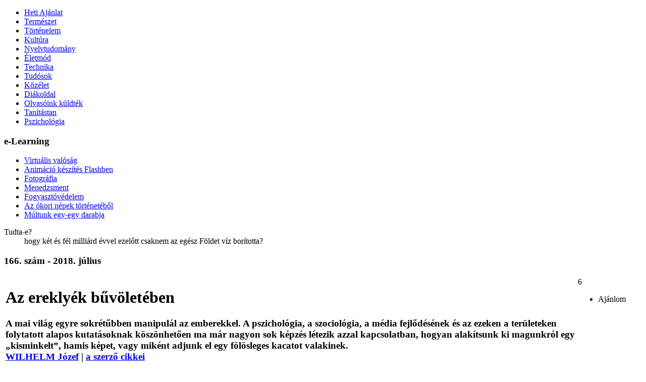

--- FILE ---
content_type: text/html; charset=UTF-8
request_url: http://fokusz.info/index.php?cid=1862959364&aid=1590960397
body_size: 13431
content:
<!DOCTYPE html PUBLIC "-//W3C//DTD XHTML 1.0 Transitional//EN" "http://www.w3.org/TR/xhtml1/DTD/xhtml1-transitional.dtd">
<html xmlns="http://www.w3.org/1999/xhtml">
<head>
<title>Fókusz - Az ereklyék bűvöletében</title>
<meta http-equiv="content-type" content="text/html; charset=utf-8" />
<meta http-equiv="cache-control" content="public" />
<meta name="copyright" content="Fókusz, office@fokusz.info" />
<meta name="description" content="Fókusz, ismeretterjesztő és tudománynépszerűsítő elektronikus folyóirat." />
<meta name="keywords" content="fokusz, fókusz, hirek, vajdasag, vajdaság, ismeretterjesztő, tudositás, hetilap, aktuális, elektronikus, kiadvány, genius, természet, tudomány, kultúra, életmód, közélet"  />
<meta name="robots" content="index,follow" />
<meta name="language" content="hu" />
<link rel="icon" href="favicon.ico" type="image/ico" />
<link rel="shortcut icon" href="favicon.ico" />
<link rel="stylesheet" type="text/css" href="http://fonts.googleapis.com/css?family=Ubuntu:400,400italic,700&subset=latin,latin-ext" />
<link rel="author" href="https://plus.google.com/u/0/117765126143686762861/about" />

<meta property="og:url" content="http://fokusz.info/index.php?cid=1862959364&aid=1590960397" />
<meta property="og:type" content="website" />
<meta property="og:title" content="Az ereklyék bűvöletében" />
<meta property="og:image" content="http://www.fokusz.info/Image/Cikkek/ereklye.jpg" />
<meta property="og:description" content="A mai világ egyre sokrétűbben manipulál az emberekkel. A pszichológia, a szociológia, a média fejlődésének és az ezeken a területeken folytatott alapos kutatásoknak köszönhetően ma már nagyon sok képzés létezik azzal kapcsolatban, hogyan alakítsunk ki magunkról egy „kisminkelt”, hamis képet, vagy miként adjunk el egy fölösleges kacatot valakinek." />
<meta property="og:site_name" content="Fókusz - VAJDASÁGI ISMERETTERJESZTŐ ÉS TUDOMÁNYNÉPSZERŰSÍTŐ PORTÁL" />

<script type="text/javascript" src="System/Javascript/loader.js"></script>

</head>

<body>

<!-- Google tag (gtag.js) -->
<script async src="https://www.googletagmanager.com/gtag/js?id=G-WBK9VY06T9"></script>
<script>
  window.dataLayer = window.dataLayer || [];
  function gtag(){dataLayer.push(arguments);}
  gtag('js', new Date());

  gtag('config', 'G-WBK9VY06T9');
</script>
<!-- <script type="text/javascript">

  var _gaq = _gaq || [];
  _gaq.push(['_setAccount', 'UA-2038040-1']);
  _gaq.push(['_trackPageview']);

  (function() {
    var ga = document.createElement('script'); ga.type = 'text/javascript'; ga.async = true;
    ga.src = ('https:' == document.location.protocol ? 'https://ssl' : 'http://www') + '.google-analytics.com/ga.js';
    var s = document.getElementsByTagName('script')[0]; s.parentNode.insertBefore(ga, s);
  })();

</script> -->
<!--start header -->
<div id="header">
<div id="logo" onclick='window.location.href="index.php"' title="Főoldal"></div>
</div>
<!-- stop header -->

<!-- start content -->
<div id="content">

<!-- start left -->
<div id="left">

<ul id='bal'><li ><a href="index.php?cid=1654330260" style='height:1'  title="">Heti Ajánlat</a></li><li ><a href="index.php?cid=1409458913" style='height:1'  title="">Természet</a></li><li ><a href="index.php?cid=1285654298" style='height:1'  title="">Történelem</a></li><li ><a href="index.php?cid=1161908925" style='height:1'  title="">Kultúra</a></li><li ><a href="index.php?cid=1163529137" style='height:1'  title="">Nyelvtudomány</a></li><li ><a href="index.php?cid=1780752785" style='height:1'  title="">Életmód</a></li><li ><a href="index.php?cid=1752456410" style='height:1'  title="">Technika</a></li><li ><a href="index.php?cid=1224723513" style='height:1'  title="">Tudósok</a></li><li class='top_active'><a href="index.php?cid=1862959364" style='height:1'  title="">Közélet</a></li><li ><a href="index.php?cid=1277750475" style='height:1'  title="">Diákoldal</a></li><li ><a href="index.php?cid=1691955196" style='height:1'  title="">Olvasóink küldték</a></li><li ><a href="index.php?cid=1687304874" style='height:1'  title="">Tanítástan</a></li><li ><a href="index.php?cid=1117084338" style='height:1'  title="">Pszichológia</a></li></ul>
<!-- e-learning -->
<div class="elearning">
<h3>e-Learning</h3>

<ul id='elearn'><li ><a href="index.php?cid=1487224133" style='height:1'  title="">Virtuális valóság</a></li><li ><a href="index.php?cid=1173942465" style='height:1'  title="">Animáció készítés Flashben</a></li><li ><a href="index.php?cid=1925547640" style='height:1'  title="">Fotográfia</a></li><li ><a href="index.php?cid=1531249319" style='height:1'  title="">Menedzsment</a></li><li ><a href="index.php?cid=1316017614" style='height:1'  title="">Fogyasztóvédelem</a></li><li ><a href="index.php?cid=1373722876" style='height:1'  title="">Az ókori népek történetéből</a></li><li ><a href="index.php?cid=1835995361" style='height:1'  title="">Múltunk egy-egy darabja</a></li></ul></div>

<!--tudta-e start -->
<div class="tudta">
<dl>
	<dt>Tudta-e?</dt>

<dd>hogy két és fél milliárd évvel ezelőtt csaknem az egész Földet víz borította?</dd>
</dl>
</div>
<!--tudta-e stop -->

</div>
<!-- end left -->

<!-- start right block -->
<div id="right_wrapper">
<div id="center">


<div class="cikk">
<h3>166. szám - 2018. július</h3>
<!--cikk start -->
<table border='0' width='100%'>


<tr class='cikkfejlec'><td width="90%" valign="top">
<h2></h2>
<h1>Az ereklyék bűvöletében</h1>
<h3>A mai világ egyre sokrétűbben manipulál az emberekkel. A pszichológia, a szociológia, a média fejlődésének és az ezeken a területeken folytatott alapos kutatásoknak köszönhetően ma már nagyon sok képzés létezik azzal kapcsolatban, hogyan alakítsunk ki magunkról egy „kisminkelt”, hamis képet, vagy miként adjunk el egy fölösleges kacatot valakinek.<br />

<span><a title='A szerzőről' href="javascript:onclick=open_url('Template/authorinfo.php?authorid=1343145844','no','no','yes',500,400)" >WILHELM Józef</a> | <a title='A szerző összes cikkei' href='index.php?cid=1870800260&aid=1343145844' >a szerző cikkei</a></span></h3>
</td>
<td width="70px" valign="top">

<div class="socdiv">
<div>6</div>
		<ul id="places">
			<li title="Ajánlott" class="icon like">Ajánlom</li>
		</ul>
 </div>
</td>
</tr>

<tr><td colspan="2" valign="top">


<div id="articleSC" class="tabs"><div id="tab1" class="tabSC"><p>Akinek van kedve &eacute;s p&eacute;nze hozz&aacute;, az szinte b&aacute;rmelyik nagyobb v&aacute;rosban megtanulhatja azokat a fog&aacute;sokat, technik&aacute;kat, m&oacute;dszereket, hogy hogyan csaljunk l&eacute;pre embereket, mik&eacute;nt &aacute;ruljunk zs&aacute;kba macsk&aacute;t p&oacute;kerarccal, lelkiismeret furdal&aacute;s n&eacute;lk&uuml;l. De sajnos a m&uacute;ltb&oacute;l is előszedhet&uuml;nk sz&aacute;mos hasonl&oacute; p&eacute;ld&aacute;t, amikor t&ouml;megeket vezettek az orrukn&aacute;l fogva. Azonban nyomat&eacute;kosan ki kell hangs&uacute;lyoznom, sohasem egy adott term&eacute;k vagy helyzet a hib&aacute;s abban, ha &aacute;tvernek benn&uuml;nket. Egy t&aacute;rgy vagy jelens&eacute;g nem &ouml;nmag&aacute;ban rossz, hanem att&oacute;l v&aacute;lik azz&aacute;, ahogyan az emberek haszn&aacute;lj&aacute;k.</p>

<p>Nem a TV-vel vagy az internettel van baj, hanem az emberekkel, akik olyan tartalmakkal t&ouml;ltik meg, amelyek nem m&eacute;lt&oacute;ak arra, hogy megn&eacute;zz&eacute;k őket. Aki el&eacute;g tudatos, &eacute;s &aacute;tl&aacute;tja a h&aacute;tt&eacute;rtev&eacute;kenys&eacute;geket, az ki tudja vonni mag&aacute;t &ndash; t&ouml;bb&eacute;-kev&eacute;sb&eacute; &ndash; a manipul&aacute;ci&oacute; folyamataib&oacute;l. Az &oacute;korban &eacute;s k&ouml;z&eacute;pkorban is voltak olyan emberek, hatalmi strukt&uacute;r&aacute;k, akik az egyszerű t&ouml;megek f&ouml;l&ouml;tti befoly&aacute;sukat a saj&aacute;t hasznukra ford&iacute;tott&aacute;k. Ez t&ouml;rt&eacute;nt az erekly&eacute;kkel is. Az ereklye kifejez&eacute;s a latin reliquiae &ndash; h&aacute;trahagyott t&aacute;rgy, maradv&aacute;ny sz&oacute;b&oacute;l ered. A k&ouml;ztudatban bizonyos fontos t&ouml;rt&eacute;nelmi esem&eacute;nyekkel, szem&eacute;lyekkel kapcsolatban l&eacute;vő f&ouml;ldi maradv&aacute;nyokat, t&aacute;rgyakat &eacute;rtenek alatta.</p>

<p>R&eacute;gen az erekly&eacute;k nem csak az ős&ouml;k ir&aacute;nti tisztelet t&aacute;rgyai voltak, hanem a hatalom &eacute;s a j&oacute;l&eacute;t jelk&eacute;pei is. A k&eacute;ső antikvit&aacute;s &eacute;s a k&ouml;z&eacute;pkor idej&eacute;n az erekly&eacute;k tisztelete, de ink&aacute;bb birtokl&aacute;sa sokkal t&ouml;bbet jelentett, mint a mindennapi vall&aacute;sgyakorlat r&eacute;sz&eacute;t. Az ereklyetisztelet k&ouml;r&eacute; egy teljes eszme &eacute;p&uuml;lt. A legk&ouml;zkedveltebb szentek relikvi&aacute;inak a megszerz&eacute;se &ndash; pl. a J&eacute;zushoz, az apostolokhoz, az egyh&aacute;zaty&aacute;khoz, a remet&eacute;khez k&ouml;thető eml&eacute;kek &ndash; a hatalmat, a gazdags&aacute;got szimboliz&aacute;lt&aacute;k. Ezen fel&uuml;l akkoriban azt k&eacute;pzelt&eacute;k, hogy egy adott ereklye a birtokosa sz&aacute;m&aacute;ra j&oacute;l&eacute;tet biztos&iacute;t, tov&aacute;bb&aacute; a betegs&eacute;gek, tűzv&eacute;sz vagy m&aacute;s katasztr&oacute;fa elh&aacute;rul&aacute;s&aacute;t eredm&eacute;nyezi, &eacute;s biztos győzelmet a csat&aacute;ban. Az eml&eacute;kt&aacute;rgyakt&oacute;l, testr&eacute;szektől nagyon konkr&eacute;t hat&aacute;sokat, csod&aacute;kat v&aacute;rtak el. Legink&aacute;bb a csod&aacute;s gy&oacute;gyul&aacute;sban b&iacute;ztak az erekly&eacute;k gazd&aacute;i, de ugyan&uacute;gy a zar&aacute;ndokok is. Emellett a list&aacute;n ott szerepelt a gyermek&aacute;ld&aacute;s, a bős&eacute;g, szerencse &eacute;s a bűn&ouml;k megbocs&aacute;jt&aacute;sa is.</p>

<p>Az eur&oacute;paiak &uacute;gy hiszik, hogy az erekly&eacute;k tisztelete a kereszt&eacute;nys&eacute;g egyik hozad&eacute;ka, &aacute;m ez &ndash; a protest&aacute;ns egyh&aacute;z szem&eacute;ben b&aacute;lv&aacute;nyim&aacute;d&aacute;snak, az emberek megvezet&eacute;s&eacute;nek titul&aacute;lt cselekedet &ndash; m&aacute;s nagy vil&aacute;gvall&aacute;sokban is megtal&aacute;lhat&oacute;, pl. a buddhizmusban, sintoizmusban. De nem volt ez a kereszt&eacute;nys&eacute;gben sem mindig &iacute;gy. A kereszt&eacute;ny vall&aacute;s kialakul&aacute;sa első sz&aacute;zadaiban m&eacute;g eltemett&eacute;k a v&eacute;rtan&uacute;kat, remet&eacute;ket, &bdquo;szenteket&rdquo;. Nem bolygatt&aacute;k a f&ouml;ldi maradv&aacute;nyaikat. Az &Uacute;jsz&ouml;vets&eacute;gben nem tal&aacute;lhat&oacute; utal&aacute;s arra, hogy J&eacute;zusnak, az apostoloknak vagy a k&ouml;vetőiknek b&aacute;rmilyen t&aacute;rgy&aacute;t, testr&eacute;sz&eacute;t meg kellene őrizni &eacute;s tisztelni. Csak a kereszt&eacute;nys&eacute;g terjed&eacute;s&eacute;vel kezdtek el a r&oacute;mai, az egyiptomi &eacute;s m&aacute;s &oacute;kori keleti halottkultusszal kapcsolatos ritu&aacute;l&eacute;k egybeolvadni a kereszt&eacute;ny vall&aacute;sgyakorlattal &eacute;s ideol&oacute;gi&aacute;val. A megt&eacute;rő pog&aacute;nyok k&ouml;z&uuml;l sokan magukkal hozt&aacute;k r&eacute;gi szok&aacute;saikat is, ugyanakkor elfogadt&aacute;k a kereszt&eacute;ny megv&aacute;lt&aacute;s &iacute;g&eacute;ret&eacute;t &eacute;s a t&ouml;bbi tan&iacute;t&aacute;s&aacute;t is. De az &aacute;llam is igyekezett a vall&aacute;st saj&aacute;t hatalmi politik&aacute;j&aacute;nak az ig&aacute;j&aacute;ba vonni. A legnyilv&aacute;nval&oacute;bb p&eacute;ld&aacute;ja ennek Nagy Konstantin r&oacute;mai cs&aacute;sz&aacute;r uralkod&aacute;sa, aki az egyh&aacute;zi &uuml;gyekbe val&oacute; belesz&oacute;l&aacute;s&aacute;t t&ouml;bbf&eacute;lek&eacute;ppen igyekezett al&aacute;t&aacute;masztani. Elősz&ouml;r is azzal a legend&aacute;val, hogy a Milvius h&iacute;di &uuml;tk&ouml;zet előtti &eacute;jszak&aacute;n jelen&eacute;st l&aacute;tott, melynek hat&aacute;s&aacute;ra a kereszt jel&eacute;t h&iacute;vta seg&iacute;ts&eacute;g&uuml;l az ellenfele elleni csat&aacute;ban. Ennek hat&aacute;s&aacute;ra adta ki 313-ban a mil&aacute;n&oacute;i ediktumot, amellyel elismerte a kereszt&eacute;nys&eacute;get is szabadon gyakorolhat&oacute; vall&aacute;snak. A m&aacute;sik m&oacute;dja, amivel t&ouml;rv&eacute;nyes&iacute;tette a vall&aacute;si &uuml;gyekben val&oacute; t&eacute;nyked&eacute;s&eacute;t, az az &eacute;desanyja, Flavia Iulia Helena, vagyis Szent Ilona &aacute;ltal t&ouml;rt&eacute;nt, aki az első nikaiai zsinat idej&eacute;n Jeruzs&aacute;lemben, az ottani kereszt&eacute;nyek seg&iacute;ts&eacute;g&eacute;vel felkutatta J&eacute;zus keresztj&eacute;t, elind&iacute;tva ezzel a Szent Kereszt tisztelet&eacute;t. Val&oacute;sz&iacute;nűleg neki k&ouml;sz&ouml;nhetően ker&uuml;lt R&oacute;m&aacute;ba Pil&aacute;tus palot&aacute;j&aacute;nak l&eacute;pcsősora is, amin J&eacute;zus v&eacute;gighaladt.</p>

<p>A fenti p&eacute;ld&aacute;b&oacute;l egy&eacute;rtelműen kider&uuml;l, az ős&ouml;k eml&eacute;k&eacute;nek, a h&aacute;trahagyott t&aacute;rgyaknak, bizarrabb form&aacute;ban a testr&eacute;szeiknek a tisztelete az idők folyam&aacute;n sokszor az uralkod&oacute;k hatalmi eszk&ouml;z&eacute;v&eacute;, vagyis politikai &uuml;ggy&eacute; v&aacute;lt. &Aacute;m nem csak az uralmon l&eacute;vők saj&aacute;t&iacute;tott&aacute;k ki maguknak ezt az emberek sz&aacute;m&aacute;ra fontos, sokszor belső megnyugv&aacute;st &eacute;s lelki b&eacute;k&eacute;t biztos&iacute;t&oacute; szertart&aacute;st, hanem a vall&aacute;si fanatikusok &eacute;s a nyer&eacute;szkedők is. A renesz&aacute;nsz kor egyik legismertebb humanist&aacute;ja, Rotterdami Erasmus joggal jegyezte meg, hogy Krisztus keresztj&eacute;nek darabk&aacute;ib&oacute;l egy eg&eacute;sz erdőre val&oacute; kerekedhetne ki. M&eacute;gis hi&aacute;ba leplezte le m&aacute;r 500 &eacute;vvel ezelőtt e tud&oacute;s a csal&oacute;kat. Az&oacute;ta is rengeteg h&aacute;bor&uacute;t v&iacute;vtak &eacute;s v&iacute;vnak m&eacute;g ma is erekly&eacute;k, szent helyek birtokl&aacute;sa &eacute;rdek&eacute;ben, amit az adott szentek bizony&aacute;ra elborzadva n&eacute;znek a t&uacute;lvil&aacute;gr&oacute;l. Az ereklye megszerz&eacute;se t&ouml;bbnyire csak &uuml;r&uuml;gy&uuml;l szolg&aacute;l a hatalom embereinek, a sz&eacute;lh&aacute;mosoknak, seftelőknek, spekul&aacute;nsoknak, ugyanis, mivel fontos emberi &eacute;rzelmek t&aacute;rsulnak egy-egy relikvi&aacute;khoz, &iacute;gy nagyon k&ouml;nnyen fel lehet sz&iacute;tani az emberek haragj&aacute;t. Aki a zavarosban akar hal&aacute;szni, az a t&ouml;megek felhergel&eacute;s&eacute;t k&ouml;vetően k&ouml;nnyed&eacute;n kereszt&uuml;lviheti a c&eacute;lj&aacute;t. &Aacute;m nem csak a h&aacute;bor&uacute;k szolg&aacute;ltak a nyer&eacute;szkedők sz&aacute;m&aacute;ra lehetős&eacute;gekkel. A k&ouml;z&eacute;pkorban jelentős bev&eacute;telt jelentett a templomok, kolostorok sz&aacute;m&aacute;ra egy-egy jelentősebb relikvia birtokl&aacute;sa. Ezek sok esetben hamis&iacute;tv&aacute;nyok voltak, &eacute;s em&ouml;g&ouml;tt megint csak p&eacute;nz&eacute;hes &eacute;s nem a hittől vez&eacute;relt egyh&aacute;zi szem&eacute;lyek &aacute;lltak. A zar&aacute;ndokok ugyanis rengeteg p&eacute;nzt, kincset hagytak a zar&aacute;ndokhelyeken adom&aacute;nyok vagy hagyat&eacute;k form&aacute;j&aacute;ban.</p>

<p>Mint ahogy az &iacute;r&aacute;som bevezetőj&eacute;ben m&aacute;r kifejtettem, nem az erekly&eacute;kkel van a baj, hanem az emberek erk&ouml;lcs&eacute;vel, akik bizniszt l&aacute;tnak &eacute;s csin&aacute;lnak egy eml&eacute;kt&aacute;rgyb&oacute;l, zar&aacute;ndokhelyből. Az erekly&eacute;k tisztelet&eacute;nek elz&uuml;lleszt&eacute;se r&eacute;g&oacute;ta zajlik. A humanizmus &eacute;s a reform&aacute;ci&oacute; emberei mert&eacute;k elősz&ouml;r f&ouml;lemelni szavukat az erekly&eacute;kkel val&oacute; vissza&eacute;l&eacute;s ellen. Luther ut&aacute;n szabadon fogalmazva az erekly&eacute;k &bdquo;holt t&aacute;rgyak&rdquo; &eacute;s a zar&aacute;ndoklatok &bdquo;az &ouml;rd&ouml;g v&aacute;s&aacute;rai&rdquo;. B&aacute;r a nagy vall&aacute;s&uacute;j&iacute;t&oacute; is l&aacute;tott val&oacute;di, m&eacute;ly, lelki tartalmakat is a relikvi&aacute;k tisztelet&eacute;ben, de a vel&uuml;k val&oacute; kuf&aacute;rkod&aacute;s miatt ink&aacute;bb eltekintett ezek tisztelet&eacute;ttől. Cikkemben nem az erekly&eacute;k tisztelete, a zar&aacute;ndoklatok ellen akarok &iacute;rni, hanem csup&aacute;n felh&iacute;vni figyelmet a vel&uuml;k val&oacute; manipul&aacute;ci&oacute;ra. Manaps&aacute;g &uacute;gy gondoljuk, hogy a modern ember &aacute;tl&aacute;tja az erekly&eacute;kkel val&oacute; j&aacute;tszadoz&aacute;st, pedig nem &iacute;gy van! Nem csak a menő filmekben hagyjuk magunkat megvezetni, mint az ereklyevad&aacute;sz sorozatokban, a frigyl&aacute;da fosztogat&oacute;iban, vagy a szent Gr&aacute;l t&ouml;rt&eacute;netekben, hanem a val&oacute;s&aacute;gban is.</p>

<p>&Uacute;gy hihetn&eacute;nk, hogy egy felvil&aacute;gosult vil&aacute;gban nem &eacute;l&uuml;nk az erekly&eacute;k bűvk&ouml;r&eacute;ben. Csakhogy ma az erekly&eacute;k szerep&eacute;t &aacute;tvett&eacute;k a m&aacute;rk&aacute;s cuccok, a k&uuml;l&ouml;nb&ouml;ző brandek (v&eacute;djegyek). Sokan csod&aacute;lattal, &aacute;h&iacute;tattal haszn&aacute;lj&aacute;k, mutogatj&aacute;k ezeket a term&eacute;keket, hatalmat, st&aacute;tuszt, vagyis elismer&eacute;st, bős&eacute;get, j&oacute;l&eacute;tet v&aacute;rva től&uuml;k, mint ahogy egykoron is a m&uacute;ltban. Egy leg&uacute;jabb mobiltelefon, a legdivatosabb g&ouml;nc, a menő sz&aacute;m&iacute;t&oacute;g&eacute;pes j&aacute;t&eacute;k, dr&aacute;ga kar&oacute;ra, egy vag&aacute;ny kocsi, cipő, extra t&aacute;ska stb. birtokl&aacute;s&aacute;&eacute;rt ugyan&uacute;gy fanatiz&aacute;lhat&oacute;k, megvezethetők a t&ouml;megek, mint r&eacute;gen. Sokan gondolj&aacute;k &uacute;gy, &eacute;s &eacute;lnek eszerint, hogy, aki nem birtokolja ezeket a mai erekly&eacute;ket, a dr&aacute;ga, m&aacute;rk&aacute;s &aacute;rukat, az nem is ember. Rengetegen ad&oacute;ss&aacute;gba verik magukat, mert a k&uuml;lsős&eacute;geket tartj&aacute;k egyed&uuml;li m&eacute;rvad&oacute;nak. Ez &aacute;lmatlan &eacute;jszak&aacute;kat okozhat! Az ad&oacute;ss&aacute;g, a brandes cucokkt&oacute;l val&oacute; f&uuml;ggős&eacute;g egyfajta rabszolgas&aacute;got jelent.</p>

<p>A m&uacute;lt p&eacute;ld&aacute;i az&eacute;rt vannak előtt&uuml;nk, hogy tanuljunk belől&uuml;k! A szabads&aacute;g &eacute;rz&eacute;s&eacute;t nem csak a k&uuml;l&ouml;nb&ouml;ző t&ouml;rv&eacute;nyek biztos&iacute;tj&aacute;k a sz&aacute;munkra, hanem a belső tart&aacute;sunk is, amivel &aacute;tl&aacute;tunk a rossz, az embers&eacute;gess&eacute;g&uuml;nket s&eacute;rtő gonosz sz&aacute;nd&eacute;kokon.</p></div></div><div class="clear"></div>            <script>
                var _Paginator;
                var pg;
                function doThePagging(pgnum,animate){
                    _Paginator = new Paginator();
                    _Paginator.init(1, 1);
                    var total = 1;
                    pg = _Paginator.pagging(pgnum, total);
                    $(".articleSC_Controls .inside a").removeClass('active');
                    $(".articleSC_Controls .inside a[rel="+pgnum+"]").addClass('active');
                    $("#articleSC div.tabSC").fadeOut(300);
                    $("#articleSC div#tab"+pgnum).fadeIn(300);
                    //$(window).scrollTop(0);
                    if(animate != 'undefined' && animate != null && animate != '') {
								    $('html, body').animate({
								        scrollTop: $(".cikk").offset().top
								    }, 500);
								    }
		                    return false;
                }
            </script></td></tr></table>

		<ul id="places-h">
			<li data-alt="Ajánlom"><a rel="external nofollow" href="#" class="icon like">Ajánlom</a></li>
			<li data-alt="Oszd meg a Facebook-on"><a rel="external nofollow" href="#" class="icon facebook">Oszd meg a Facebook-on</a></li>
			<li data-alt="Oszd meg a Google-on" class="last"><a rel="external nofollow" href="#" class="icon google">Oszd meg a Google-on</a></li>
			<div class="clear"></div>
		</ul>
<!--cikk stop -->

<!-- kapcsolodo cikkek -->
<div class='kapcsolodo'><h3 class='kapcsolodofejlec'>Kapcsolódó cikkek</h3><ul><li><a href='index.php?cid=1862959364&aid=1978421982' title=''>A foci, mint jövedelmező iparág</a></li><li><a href='index.php?cid=1862959364&aid=1581233310' title=''>Természettudományi szekció</a></li><li><a href='index.php?cid=1862959364&aid=1413358324' title=''>Osztályfőnöki szekció</a></li><li><a href='index.php?cid=1862959364&aid=1995090940' title=''>Nyugati szél</a></li><li><a href='index.php?cid=1862959364&aid=1859894161' title=''>Az éghajlatváltozást nem lehet figyelmen kívül hagyni</a></li><li><a href='index.php?cid=1862959364&aid=1578625873' title=''>Robotok korszaka</a></li><li><a href='index.php?cid=1862959364&aid=1258691094' title=''>Tranzakcionista szemlélet a világpolitikában</a></li><li><a href='index.php?cid=1862959364&aid=1883478201' title=''>A tét, a kontinens versenyképessége</a></li><li><a href='index.php?cid=1862959364&aid=1752723914' title=''>A pénzünk is virtuális</a></li><li><a href='index.php?cid=1862959364&aid=1974119065' title=''>Bizonytalanság itt is, ott is</a></li><li><a href='index.php?cid=1862959364&aid=1543120720' title=''>Fegyverek árnyékában</a></li><li><a href='index.php?cid=1862959364&aid=1982888244' title=''>A kor szelleme</a></li><li><a href='index.php?cid=1862959364&aid=1123579921' title=''>Vámokkal rendet tesznek?</a></li><li><a href='index.php?cid=1862959364&aid=1512460494' title=''>Amerikai és a Monroe-doktrína</a></li><li><a href='index.php?cid=1862959364&aid=1128094965' title=''>Üzleties szemlélet a világpolitikában</a></li><li><a href='index.php?cid=1862959364&aid=1653154090' title=''>A globalizáció vadhajtásai</a></li><li><a href='index.php?cid=1862959364&aid=1105546601' title=''>A kriptopénzek felemelkedése, vagy bukása?</a></li><li><a href='index.php?cid=1862959364&aid=1590371295' title=''>Az intézmények a jólét garanciái</a></li><li><a href='index.php?cid=1752456410&aid=1516548935' title=''>Bukkanókkal „kikövezett” úton</a></li><li><a href='index.php?cid=1862959364&aid=1611226295' title=''>Digitalizálják a jegybankpénzt is</a></li><li><a href='index.php?cid=1862959364&aid=1438481558' title=''>Előbb, vagy utóbb mehetnénk nyugdíjba?</a></li><li><a href='index.php?cid=1862959364&aid=1593259030' title=''>A pénz jövője</a></li><li><a href='index.php?cid=1409458913&aid=1407575432' title=''>Drasztikus csökkent szántóföldjeink humusztartalma</a></li><li><a href='index.php?cid=1862959364&aid=1885621478' title=''>Kapzsiság és infláció</a></li><li><a href='index.php?cid=1285654298&aid=1477258988' title=''>Magyar kávékirály</a></li><li><a href='index.php?cid=1862959364&aid=1933471678' title=''>Hol vannak a fejlődés határai</a></li><li><a href='index.php?cid=1862959364&aid=1348597656' title=''>Piaci alapokra helyezett együttműködés Európában</a></li><li><a href='index.php?cid=1691955196&aid=1675721880' title=''>Vissza a piactérre – egy próbát megér!</a></li><li><a href='index.php?cid=1691955196&aid=1782054251' title=''>Új szakaszában a háború</a></li><li><a href='index.php?cid=1862959364&aid=1691058281' title=''>Recesszió fenyegeti Európát</a></li><li><a href='index.php?cid=1691955196&aid=1768563586' title=''>Blackout Zürich - Áramszünet-szcenárió</a></li><li><a href='index.php?cid=1691955196&aid=1552058753' title=''>Jog az analóg élethez</a></li><li><a href='index.php?cid=1862959364&aid=1364877626' title=''>Gazdaság és demográfia</a></li><li><a href='index.php?cid=1691955196&aid=1312222808' title=''>Az ügyvéd kirabol, az orvos meg is öl</a></li><li><a href='index.php?cid=1862959364&aid=1160264510' title=''>Szabadságjogokról krízishelyzetben</a></li><li><a href='index.php?cid=1691955196&aid=1495436585' title=''>Világrend helyett hálóművek</a></li><li><a href='index.php?cid=1691955196&aid=1642249733' title=''>Szolidaritás Németországgal?</a></li><li><a href='index.php?cid=1862959364&aid=1789532935' title=''>SEO, de mire jó?</a></li><li><a href='index.php?cid=1862959364&aid=1324848705' title=''>Offlineból online marketing</a></li><li><a href='index.php?cid=1862959364&aid=1481623827' title=''>A bizonytalanság csapdájában</a></li><li><a href='index.php?cid=1862959364&aid=1454120637' title=''>Információdömping</a></li><li><a href='index.php?cid=1862959364&aid=1610241532' title=''>BBB marketing</a></li><li><a href='index.php?cid=1862959364&aid=1354893193' title=''>A sejtmezőgazdaság korszaka következhet</a></li><li><a href='index.php?cid=1862959364&aid=1238714098' title=''>Együttműködve lehetünk eredményesebbek</a></li><li><a href='index.php?cid=1862959364&aid=1232116074' title=''>Vén Európa, az elöregedő kontinens</a></li><li><a href='index.php?cid=1862959364&aid=1376814153' title=''>A hibrid munkavégzés térhódítása</a></li><li><a href='index.php?cid=1862959364&aid=1859878542' title=''>Paradoxonok útvesztőjében</a></li><li><a href='index.php?cid=1862959364&aid=1372840102' title=''>Szeszélyes trendek a világgazdaságban</a></li><li><a href='index.php?cid=1862959364&aid=1134820351' title=''>Életveszélyes lehet most a liberális szemlélet?</a></li><li><a href='index.php?cid=1862959364&aid=1498616323' title=''>Eltolódik a világban a gazdasági súlypont</a></li><li><a href='index.php?cid=1862959364&aid=1993610798' title=''>Az adat, mint korunk aranya</a></li><li><a href='index.php?cid=1862959364&aid=1545867943' title=''>Minden összefügg mindennel</a></li><li><a href='index.php?cid=1862959364&aid=1513476330' title=''>Magyarok jogvédelme a Kárpát-medencében</a></li><li><a href='index.php?cid=1862959364&aid=1821752122' title=''>Digitális nomádok</a></li><li><a href='index.php?cid=1862959364&aid=1478964599' title=''>Az ország első digitális farmján jártunk</a></li><li><a href='index.php?cid=1862959364&aid=1201958265' title=''>Milyen nyomot hagy a korona vírus?</a></li><li><a href='index.php?cid=1862959364&aid=1717276237' title=''>A krízis nagy nyertese az e-kereskedelem</a></li><li><a href='index.php?cid=1862959364&aid=1995686978' title=''>Vásári fortélyok újratöltve</a></li><li><a href='index.php?cid=1862959364&aid=1443176591' title=''>Nobel-díj a globális szegénység méréséért</a></li><li><a href='index.php?cid=1862959364&aid=1751537718' title=''>Lehet zöld és gazdaságos is egyben?</a></li><li><a href='index.php?cid=1862959364&aid=1961773242' title=''>A modern monetáris elmélet</a></li><li><a href='index.php?cid=1862959364&aid=1306527755' title=''>Megarégiók, megapoliszok</a></li><li><a href='index.php?cid=1752456410&aid=1213093495' title=''>Okos város</a></li><li><a href='index.php?cid=1862959364&aid=1521195916' title=''>Egy hajóban evezünk</a></li><li><a href='index.php?cid=1862959364&aid=1601510747' title=''>Aránytalan vagyoneloszlás</a></li><li><a href='index.php?cid=1862959364&aid=1723015858' title=''>A szabadnapok története</a></li><li><a href='index.php?cid=1862959364&aid=1957145993' title=''>Váltsunk negyedikbe!</a></li><li><a href='index.php?cid=1862959364&aid=1312156623' title=''>Az egész világ egy számítógép lesz?</a></li><li><a href='index.php?cid=1862959364&aid=1913515858' title=''>Az ember és a környezete</a></li><li><a href='index.php?cid=1862959364&aid=1232577581' title=''>Az együttműködés vagy az önzés a nyerő?</a></li><li><a href='index.php?cid=1862959364&aid=1494821642' title=''>A neuro-közgazdaságtan kialakulása</a></li><li><a href='index.php?cid=1862959364&aid=1717447630' title=''>A negatív emissziójú erőmű már valóság</a></li><li><a href='index.php?cid=1862959364&aid=1747343165' title=''>Új technológiák a pénzügyi szektorban</a></li><li><a href='index.php?cid=1862959364&aid=1277630089' title=''>Drónok a mezőgazdaságban</a></li><li><a href='index.php?cid=1862959364&aid=1915086172' title=''>Nyersanyagátok</a></li><li><a href='index.php?cid=1862959364&aid=1926094483' title=''>A rendezett káosz, avagy a Fibonacci számok</a></li><li><a href='index.php?cid=1862959364&aid=1956586381' title=''>A „tittytainment”</a></li><li><a href='index.php?cid=1862959364&aid=1444131697' title=''>A bitcoinról</a></li><li><a href='index.php?cid=1862959364&aid=1686484144' title=''>A hitelminősítők és az adósbesorolás</a></li><li><a href='index.php?cid=1862959364&aid=1632246631' title=''>A komputerizáció hatása a termelékenységre</a></li><li><a href='index.php?cid=1862959364&aid=1283268445' title=''>Ipari forradalmak viharában</a></li><li><a href='index.php?cid=1862959364&aid=1162316105' title=''>Az együttműködés lehet a nyerő</a></li><li><a href='index.php?cid=1862959364&aid=1197176147' title=''>A gazdagság veszélyei</a></li><li><a href='index.php?cid=1862959364&aid=1226231515' title=''>Megosztáson alapuló közösségi fogyasztás</a></li><li><a href='index.php?cid=1862959364&aid=1911739163' title=''>Az alapjövedelem, mint a jövő dilemmája</a></li><li><a href='index.php?cid=1908844646&aid=1974654410' title=''>AGRÁRVÁLLALKOZÓI KISOKOS</a></li><li><a href='index.php?cid=1862959364&aid=1582812246' title=''>Pénzügyeinkről</a></li><li><a href='index.php?cid=1285654298&aid=1503745187' title=''>A vendégmunkáslét kialakulása Németországban</a></li><li><a href='index.php?cid=1752456410&aid=1845017867' title=''>A „villámdelejes forgonnyal” hajtott járművek térhódítása</a></li><li><a href='index.php?cid=1862959364&aid=1817330720' title=''>A balkáni nemzetvezérek kora</a></li><li><a href='index.php?cid=1862959364&aid=1752896570' title=''>A piaci rések betöltésében kereshetjük esélyeinket</a></li><li><a href='index.php?cid=1862959364&aid=1460946564' title=''>Infláció és defláció – káros, vagy szükséges?</a></li><li><a href='index.php?cid=1862959364&aid=1582041558' title=''>Prága Óvárosának meséi</a></li><li><a href='index.php?cid=1862959364&aid=1479922995' title=''>Villanykörte konspirációs elmélet</a></li><li><a href='index.php?cid=1862959364&aid=1115857583' title=''>Az egyesült Európa ötletének rövid története</a></li><li><a href='index.php?cid=1862959364&aid=1843399355' title=''>A világgazdaság egy zsineggel összekötözött kártyavár csupán?</a></li><li><a href='index.php?cid=1862959364&aid=1511527254' title=''>András-naptól a Cyber Hétfőig</a></li><li><a href='index.php?cid=1862959364&aid=1222777481' title=''>Kínai zöld forradalom</a></li><li><a href='index.php?cid=1862959364&aid=1456383092' title=''>A bankok is kimennek divatból?</a></li><li><a href='index.php?cid=1862959364&aid=1287098764' title=''>A reklám jövője</a></li><li><a href='index.php?cid=1862959364&aid=1735362529' title=''>A hálózatok korszaka</a></li><li><a href='index.php?cid=1862959364&aid=1592171993' title=''>Az olajkor alkonya</a></li><li><a href='index.php?cid=1862959364&aid=1954298341' title=''>A Coca-Cola titkos receptje</a></li><li><a href='index.php?cid=1862959364&aid=1603991079' title=''>Vásárláspszichológia II.</a></li><li><a href='index.php?cid=1862959364&aid=1352656802' title=''>Vásárláspszichológia</a></li><li><a href='index.php?cid=1862959364&aid=1950275235' title=''>Nő a pálmaolaj-fogyasztás az egész világon</a></li><li><a href='index.php?cid=1862959364&aid=1969115846' title=''>Közgazdaságtan természettudományos megközelítésből</a></li><li><a href='index.php?cid=1409458913&aid=1868049563' title=''>Az új idők kőolaja</a></li><li><a href='index.php?cid=1862959364&aid=1731161015' title=''>A nyugdíjrendszerekről</a></li><li><a href='index.php?cid=1862959364&aid=1699197018' title=''>Talán még nem minden romlott el?</a></li><li><a href='index.php?cid=1862959364&aid=1568068403' title=''>Mindig van új a Nap alatt</a></li><li><a href='index.php?cid=1862959364&aid=1790451002' title=''>A villámzár évszázada</a></li><li><a href='index.php?cid=1862959364&aid=1267498166' title=''>Gyorsul a világgazdaság növekedése</a></li><li><a href='index.php?cid=1862959364&aid=1147485730' title=''>Civilizációk felemelkedése és bukása</a></li></ul></div></div><input id="cid" type="hidden" value="1862959364" /><input id="sid" type="hidden" value="1590960397" />
</div>

<div id="right">

<div class="search">
<form name="searchform" method="get" action="index.php" >
  <input type="hidden" name="cid" value="1311148316" />
  <input type="text"  name="fstring"  value=" Keres" onfocus="this.value=''"  class="searchinput" maxlength="30" />
  <label>
  <input type="submit" name="sfind" value="K" class="button"  />
  </label>
</form>
</div>

<!--tudta-e start -->
<div class="ajanlott">
<dl>
	<dt>Olvasóink ajánlata</dt>

<dd><div><a href="index.php?cid=1687304874&aid=1689018045" title="Nyit"><img src="Image/Cikkek/tudas.png" alt="" width="40" height="40" /></a></div><div><a href="index.php?cid=1687304874&aid=1689018045" title="Nyit">Tudás, érték, siker</a></div><div class="clear"></div></dd><dd><div><a href="index.php?cid=1285654298&aid=1808632426" title="Nyit"><img src="Image/Cikkek/luciusrovas.jpg" alt="" width="40" height="40" /></a></div><div><a href="index.php?cid=1285654298&aid=1808632426" title="Nyit">Lucius Verus szoborfelirata</a></div><div class="clear"></div></dd><dd><div><a href="index.php?cid=1277750475&aid=1780972840" title="Nyit"><img src="Image/Cikkek/kalmarmat.jpg" alt="" width="40" height="40" /></a></div><div><a href="index.php?cid=1277750475&aid=1780972840" title="Nyit">Kalmár László Matematikaverseny</a></div><div class="clear"></div></dd><dd><div><a href="index.php?cid=1285654298&aid=1788540211" title="Nyit"><img src="Image/Cikkek/rhedey02a.jpg" alt="" width="40" height="40" /></a></div><div><a href="index.php?cid=1285654298&aid=1788540211" title="Nyit">II. Erzsébet brit királynő magyar ükanyja Rhédey Claudia erdélyi születésű grófnőre emlékezve</a></div><div class="clear"></div></dd><dd><div><a href="index.php?cid=1862959364&aid=1725296168" title="Nyit"><img src="Image/Cikkek/vilagur_(4).jpg" alt="" width="40" height="40" /></a></div><div><a href="index.php?cid=1862959364&aid=1725296168" title="Nyit">Versengés az űrbéli lehetőségekért</a></div><div class="clear"></div></dd><dd><div><a href="index.php?cid=1409458913&aid=1846688080" title="Nyit"><img src="Image/Cikkek/1__kep.jpg" alt="" width="40" height="40" /></a></div><div><a href="index.php?cid=1409458913&aid=1846688080" title="Nyit">Jön a vörös dagály!</a></div><div class="clear"></div></dd>
</dl>
</div>
<!--tudta-e stop -->

<ul id='jobb'><li ><a href="index.php?cid=1908844646" style='height:1'  title="">Kiadványok</a></li><li ><a href="index.php?cid=1682237116" style='height:1'  title="">Észpörgető</a></li><li ><a href="index.php?cid=1629530106" style='height:1'  title="">Érdekességek</a></li><li ><a href="index.php?cid=1967545614" style='height:1'  title="">Tudományos műhelyek</a></li></ul>
<!--tamogato start -->
<div class="tamogato">
<dl>
	<dt>Támogató</dt>
	<dd><a href="http://www.nka.hu" target="_blank" title=""><img src="System/Image/nka_logo.jpg" alt="Támogató: Nemzeti Kulturális Alap" /></a></dd>

</dl>
</div>
<!--tamogato stop -->

<div class="kepgyujtemeny">
<h3>Képtár</h3>
<dl>
<dd><div align='center'><a href='index.php?gid=1831435316' title=''><img src='Photo_Gallery/1831435316/Thumbnail/1591222342.jpg' width='150' alt='' /></a></div></dd><dd><a href='index.php?gid=1831435316' title=''>Természet</a></dd><dd><a href='index.php?gid=1269108373' title=''>Olvasóink küldték</a></dd><dd><a href='index.php?gid=1591011942' title=''>A tudomány világa</a></dd><dd><a href='index.php?gid=1268531630' title=''>GENIUS fotógaléria</a></dd>
</dl>
</div>

</div>
<div class="clear"></div>

</div>
<div class="clear"></div>

</div>
<!-- end right block -->

<!-- start bottom -->
<div id="bottom_wrapper">

<div id="footer">
<a href='index.php?cid=1998185911' title=''>Partnerek</a> | <a href='index.php?cid=1887902136' title=''>Impresszum</a> | <a href='index.php?cid=1771005861' title=''>Archivum</a> | <a href='index.php?cid=1894738451' title=''>Honlap-térkép</a></div>


<span class="bottom">ISSN 2334-6248 - Elektronikus folyóiratunk havonta jelenik meg. &copy;2026&nbsp;<a href="mailto:office@fokusz.info" title="office@fokusz.info" >Fókusz</a>. Minden jog fenntartva!<br />
Design by <a href="http://www.predd.com" title="visit" >predd</a> | Code by <a href="https://plus.google.com/102789457922511422266/about" title="visit">tibor</a>
</span>



</div>
<!-- end bottom -->

</body>
</html>